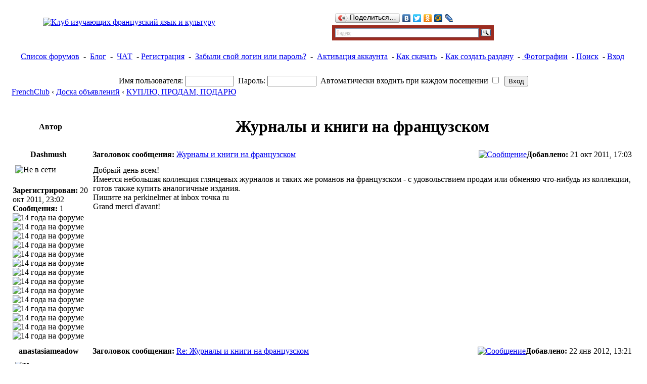

--- FILE ---
content_type: text/html; charset=UTF-8
request_url: http://www.frenchclub.ru/kuplu-prodam-podaru-f53/jurnali-i-knigi-na-francuzskom-t545.html
body_size: 13469
content:
<!DOCTYPE html PUBLIC "-//W3C//DTD XHTML 1.0 Transitional//EN" "http://www.w3.org/TR/xhtml1/DTD/xhtml1-transitional.dtd">
<html xmlns="http://www.w3.org/1999/xhtml" dir="ltr" lang="ru" xml:lang="ru">
<head>
<base href="http://www.frenchclub.ru/"/>
<link rel="canonical" href="http://www.frenchclub.ru/kuplu-prodam-podaru-f53/jurnali-i-knigi-na-francuzskom-t545.html" />

<meta http-equiv="content-type" content="text/html; charset=UTF-8" />
<meta http-equiv="content-language" content="ru" />
<meta http-equiv="content-style-type" content="text/css" />
<meta http-equiv="imagetoolbar" content="no" />


<link rel="icon" href="http://www.frenchclub.ru/images/favicon.ico" type="image/x-icon" />


<meta name="content-language" content="ru" />
<meta name="title" content="Журналы и книги на французском" />
<meta name="description" content="Добрый день всем! Имеется небольшая коллекция глянцевых журналов и таких же романов на французском - с удовольствием продам или обменяю что-нибудь из коллекции, готов также ..." />
<meta name="keywords" content="французском, журналы, книги, аналогичные, пишите, купить, издания, готов, коллекции, perkinelmer, также, точка, merci, avant, grand" />
<meta name="category" content="general" />
<meta name="robots" content="index,follow" />
<meta name="distribution" content="global" />
<meta name="resource-type" content="document" />
<meta name="copyright" content="Форум изучающих французский язык и культуру" />



<title>

    Журналы и книги на французском
  
</title>

<link rel="alternate" type="application/atom+xml" title="Канал - Форум изучающих французский язык и культуру" href="http://www.frenchclub.ru/feed.php" /><link rel="alternate" type="application/atom+xml" title="Канал - Все форумы" href="http://www.frenchclub.ru/feed.php?mode=forums" /><link rel="alternate" type="application/atom+xml" title="Канал - Форум - КУПЛЮ, ПРОДАМ, ПОДАРЮ" href="http://www.frenchclub.ru/feed.php?f=53" /><link rel="alternate" type="application/atom+xml" title="Канал - Все торренты" href="http://www.frenchclub.ru/feed.php?mode=torrents" />

<link rel="stylesheet" href="http://www.frenchclub.ru/styles/RedSilver3/theme/stylesheet.css" type="text/css" />
<link rel="stylesheet" href="./tracker/cssjs.php?type=css" type="text/css" />
<link href="http://www.frenchclub.ru/styles/RedSilver3/theme/mystyle.css" rel="stylesheet" type="text/css" />

<style type="text/css">
ul.tabbernav li a
{
	background: #ECECEC !important;
}
ul.tabbernav li.tabberactive a
{
	border-bottom: 1px solid #ECECEC !important;
}
</style>


<script src="./tracker/addons/js/jquery-min.js" type="text/javascript"></script>

<script type="text/JavaScript">
// &lt;![CDATA[
// &lt;![CDATA[
function getElement(iElementId)
{
   if (document.all)
   {
      return document.all[iElementId];
   }
   if (document.getElementById)
   {
      return document.getElementById(iElementId);
   }
}

function toggleElement(oElement)
{
   if (oElement.style.display == "none")
   {
      oElement.style.display = "";
   }
   else
   {
      oElement.style.display = "none";
   }
}
// ]]&gt;
</script>

<script type="text/javascript">
// <![CDATA[
     jQuery.noConflict();
	//Spoiler image width
	//var spoilerMaxW = Math.round(screen.width - (screen.width / 1.5));
	var spoilerMaxW = 200;
	var hidePostImg = false;
	var hideSigImg = false;
	var openInNewWindow = 'Открыть в новом окне, в полном размере';
	var bannedImageHosts = 'Изображения с данного хостинга запрещены!';
	var hiddenText = 'Скрытый текст';
	var spoilerClose = 'Закрыть';
	var banned_image_hosts = /imagebanana|hidebehind/i;//banned image hosts
	var open_type = 0;
	var stepcarousel_loader = '<img src="./tracker/addons/images/preloader.gif" style="vertical-align: middle" /> Пожалуйста подождите, торренты загружаются ..';
// ]]>
</script>
<script src="./tracker/cssjs.php?type=js" type="text/javascript"></script>




<script type="text/javascript">
// <![CDATA[


function popup(url, width, height, name)
{
	if (!name)
	{
		name = '_popup';
	}

	window.open(url.replace(/&amp;/g, '&'), name, 'height=' + height + ',resizable=yes,scrollbars=yes,width=' + width);
	return false;
}

// www.phpBB-SEO.com SEO TOOLKIT BEGIN
function jumpto() {
	var page = prompt('Введите номер страницы, на которую хотите перейти:', '1');
	var perpage = '';
	var base_url = '';
	var seo_delim_start = '-';
	var seo_static_pagination = 'page';
	var seo_ext_pagination = '.html';
	if (page !== null && !isNaN(page) && page == Math.floor(page) && page > 0) {
		var seo_page = (page - 1) * perpage;
		var anchor = '';
		var anchor_parts = base_url.split('#');
		if ( anchor_parts[1] ) {
			base_url = anchor_parts[0];
			anchor = '#' + anchor_parts[1];
		}
		if ( seo_page > 0 ) {
			var phpEXtest = false;
			if ( base_url.indexOf('?') >= 0 || ( phpEXtest = base_url.match(/\.php$/i))) {
				document.location.href = base_url.replace(/&amp;/g, '&') + (phpEXtest ? '?' : '&') + 'start=' + seo_page + anchor;
			} else {
				var ext = base_url.match(/\.[a-z0-9]+$/i);
				if (ext) {
					// location.ext => location-xx.ext
					document.location.href = base_url.replace(/\.[a-z0-9]+$/i, '') + seo_delim_start + seo_page + ext + anchor;
				} else {
					// location and location/ to location/pagexx.html
					var slash = base_url.match(/\/$/) ? '' : '/';
					document.location.href = base_url + slash + seo_static_pagination + seo_page + seo_ext_pagination + anchor;
				}
			}
		} else {
			document.location.href = base_url + anchor;
		}
	}
}
var seo_external = false;
var seo_external_sub = false;
var seo_ext_classes = false;
var seo_hashfix = true;
/**
*  phpbb_seo_href()
*  Fixes href="#something" links with virtual directories
*  Optionally open external or marked with a css class links in a new window
*  in a XHTML 1.x compliant way.
*/
function phpbb_seo_href() {
	var current_domain = document.domain.toLowerCase();
	if (!current_domain || !document.getElementsByTagName) return;
	if (seo_external_sub && current_domain.indexOf('.') >= 0) {
		current_domain = current_domain.replace(new RegExp(/^[a-z0-9_-]+\.([a-z0-9_-]+\.([a-z]{2,6}|[a-z]{2,3}\.[a-z]{2,3}))$/i), '$1');
	}
	if (seo_ext_classes) {
		var extclass = new RegExp("(^|\s)(" + seo_ext_classes + ")(\s|$)");
	}
	if (seo_hashfix) {
		var basehref = document.getElementsByTagName('base')[0];
		if (basehref) {
			basehref = basehref.href;
			var hashtest = new RegExp("^(" + basehref + "|)#[a-z0-9_-]+$");
			var current_href = document.location.href.replace(/#[a-z0-9_-]+$/i, "");
		} else {
			seo_hashfix = false;
		}
	}
	var hrefels = document.getElementsByTagName("a");
	var hrefelslen = hrefels.length;
	for (var i = 0; i < hrefelslen; i++) {
		var el = hrefels[i];
		var hrefinner = el.innerHTML.toLowerCase();
		if (el.onclick || (el.href == '') || (el.href.indexOf('javascript') >=0 ) || (el.href.indexOf('mailto') >=0 ) || (hrefinner.indexOf('<a') >= 0) ) {
			continue;
		}
		if (seo_hashfix && el.hash && hashtest.test(el.href)) {
			el.href = current_href + el.hash;
		}
		if (seo_external) {
			if ((el.href.indexOf(current_domain) >= 0) && !(seo_ext_classes && extclass.test(el.className))) {
				continue;
			}
			el.onclick = function () { window.open(this.href); return false; };
		}
	}
}
window.onload = function() {
	if (seo_external || seo_hashfix) {
		phpbb_seo_href();
	}
	// here you can add other window.onload events
}
// www.phpBB-SEO.com SEO TOOLKIT END

/**
* Find a member
*/
function find_username(url)
{
	popup(url, 760, 570, '_usersearch');
	return false;
}

/**
* Mark/unmark checklist
* id = ID of parent container, name = name prefix, state = state [true/false]
*/
function marklist(id, name, state)
{
	var parent = document.getElementById(id);
	if (!parent)
	{
		eval('parent = document.' + id);
	}

	if (!parent)
	{
		return;
	}

	var rb = parent.getElementsByTagName('input');
	
	for (var r = 0; r < rb.length; r++)
	{
		if (rb[r].name.substr(0, name.length) == name)
		{
			rb[r].checked = state;
		}
	}
}



// ]]>
</script>

<!-- this file should be added into the head section of the style -->
<link href="http://www.frenchclub.ru/styles/RedSilver3/theme/quickedit.css" rel="stylesheet" type="text/css" />
<script src="http://www.frenchclub.ru/styles/RedSilver3/template/quickedit/jquery-1.4.2.min.js" type="text/javascript"></script>

<script type="text/javascript">
// <![CDATA[
/**
* change this to the div you need for your style
* if you don't know what it is, take a look at http://www.m-a-styles.de
*/
var quickedit_div = '#post\%d';
// var edited_by_div = '#post\%d div.notice'; // currently does not work with subsilver2


/** 
* init vars - DO NOT CHANGE
* 
*/
var quickedit_open = false;
var cur_post_id = 0;

/**
* init functions
*/
// load the jQuery popup
function qe_loadPopup()
{
	$("#quickeditBackground").css({"opacity": "0.7"});
	// Now let's make sure we actually see the image
	var scroll = $(window).scrollTop();
	$("#popupQuickedit").animate({marginTop: scroll}, 'fast', function() {
		// Animation complete.
		});
	$("#quickeditBackground").fadeIn("slow");
	$("#popupQuickedit").fadeIn("slow");
}

//centering popup
function qe_centerPopup()
{
	//request data for centering
	var windowWidth = document.documentElement.clientWidth;
	var windowHeight = document.documentElement.clientHeight;
	var popupHeight = $("#popupQuickedit").height();
	var popupWidth = $("#popupQuickedit").width();
	//centering
	$("#popupQuickedit").css({
	"position": "absolute",
	"top": windowHeight/2-popupHeight/2,
	"left": windowWidth/2-popupWidth/2
	});
	//only need force for IE6
	$("#quickeditBackground").css({"height": windowHeight});
}

// close the pop up
function qe_disablePopup()
{
	$("#quickeditBackground").fadeOut("slow");
	$("#popupQuickedit").fadeOut("slow");
}

// load the jQuery popup
function loadQEError()
{
	$("#quickeditErrorBG").css({"opacity": "0.7"});
	$("#quickeditErrorBG").fadeIn("slow");
	$("#quickeditError").fadeIn("slow");
	qe_bind_error_msg();
}

//centering popup
function centerQEError()
{
	//request data for centering
	var popupOffset = $('#popupQuickedit').offset();
	var popupTop = popupOffset.top;
	var popupLeft = popupOffset.left;
	var scroll = $(window).scrollTop();
	var popupHeight = $('#popupQuickedit').height();
	var windowHeight = document.documentElement.clientHeight;
	var windowWidth = (document.documentElement.clientWidth)/2;
	var newTop = windowHeight/2 - popupHeight/2;
	var newLeft = (windowWidth/2) - popupLeft/2;
	//centering
	$('#quickeditError').css({
	"position": "absolute",
	"top": newTop,
	"left": newLeft
	});
	//only need force for IE6
	$("#quickeditErrorBG").css({"height": windowHeight});
}

// close the pop up
function disableQEError()
{
	$("#quickeditErrorBG").fadeOut("slow");
	$("#quickeditError").fadeOut("slow");
}

/* 
* bind the Error events if an error occurs
*/
function qe_bind_error_msg()
{
	// Click on error window
	$('#quickeditError').bind('click',function() {
		var cur_action = $('#quickeditAction').html();
		if(cur_action == 'cancel')
		{
			disableQEError();
			qe_disablePopup();
			quickedit_open = false;
		}
		else if(cur_action == 'return')
		{
			disableQEError();
		}
	});
}

/*
* Onclick functions for BBCode buttons
*/
function bind_quickedit_buttons()
{
	// somebody clicks on the bbcode buttons
	$('#quickedit-buttons input').bind('click', function() {
		cur_bbcode = $(this).attr('id');
		cur_bbcode = cur_bbcode.replace(/bbcode/g, ''); // filter out unneeded parts
		
		// make sure we don't get javascript errors
		if (cur_bbcode == parseInt(cur_bbcode))
		{
			qe_bbstyle(parseInt(cur_bbcode));
		}
	});
	
	// somebody uses the size dropdown box
	$('select#addbbcode202').bind('change', function() {
		var cur_size = $('select#addbbcode202 option:selected').val();
		qe_bbfontstyle('[size=' + cur_size + ']', '[/size]');
		$('select#addbbcode202 option')[2].attr('selected', 'selected');
	});
	
	// click on "submit"
	$('#submit_jqe').bind('click', function() {
		if(quickedit_open == true)
		{
			content = $('textarea#jqe-message').serialize();
			content = content.substring(8); // make sure we get rid of the 'message=' in front of the post text
			cur_location = $(location).attr('href');
			data = 'mode=submit&post_id=' + post_id + '&contents=' + content + '&location=' + location;
			qe_do_ajax('submit', data);
		}
	});
	
	// click on "cancel"
	$('#cancel_jqe').bind('click', function() {
		if(quickedit_open == true)
		{
			$('textarea#jqe-message').val(''); // make sure the user can't see what was in the textbox after clicking cancel
			cancel_edit(); // we don't need an ajax request since we just need to close the edit window
			quickedit_open = false;
		}
	});
	
	// click on "advanced edit"
	$('#adv_jqe').bind('click', function() {
		if(quickedit_open == true)
		{
			// get current url for forum_id if we have a global announcement
			cur_location = $(location).attr('href');
			content = $('textarea#jqe-message').serialize();
			content = content.substring(8); // make sure we get rid of the 'message=' in front of the post text
			data = 'mode=advanced_edit&post_id=' + post_id + '&contents=' + content + '&location=' + location;
			qe_do_ajax('advanced_edit', data);
			return false;
		}
	});
}

/**
* Quickedit functions
*/

$(document).ready(function(){
	$('a.qe-icon').click(function() {
		post_id = $(this).attr('id');
		post_id = post_id.replace(/quickedit/g, ''); // filter out the post ID
		
		// check if quick edit is already enabled
		if(quickedit_open != true)
		{
			qe_centerPopup(); 
			qe_loadPopup();
			cur_location = $(location).attr('href');
			data = 'mode=init&post_id=' + post_id + '&location=' + location;
			qe_do_ajax('open', data);
			quickedit_open = true;
			cur_post_id = post_id;
		}
	});
});

// open edit window
function open_edit(success)
{
	$('#popupQuickedit').html(success);
	if($('#quickeditError').html() != '')
	{
		centerQEError();
		loadQEError();
	}
	else
	{
		bind_quickedit_buttons();
	}
}

// submit edit
function submit_edit(data)
{
	var return_data = data.split('{/qe_seperator}');
	var qe_error = return_data[0];
	var qe_action = return_data[1];
	//var edited_by = return_data[2]; // currently does not work with subsilver2
	var post_text = return_data[3];
	
	// if someone actually writes '{/qe_seperator}' into the post_text, we don't want to leave half the text behind
	if(return_data.length > 4)
	{
		var i_end = return_data.length - 1;
		for(i = 4; i <= i_end; i++)
		{
			post_text = post_text + '{/qe_seperator}' + return_data[i];
		}
	}
	
	if(qe_error != false)
	{
		$('#quickeditError').html(qe_error);
		$('#quickeditAction').html(qe_action);
		centerQEError();
		loadQEError();
	}
	else
	{
		var cur_div = quickedit_div.replace(/\%d/, cur_post_id);
		$(cur_div).html(post_text);
		// currently does not work with subsilver2
		/*
		if(edited_by != false)
		{
			var cur_edited_by_div = edited_by_div.replace(/\%d/, cur_post_id);
			$(cur_edited_by_div).html(edited_by);
		}
		*/
		$('textarea#jqe-message').val(''); // make sure the user can't see what was in the textbox after clicking cancel
		qe_disablePopup();
		quickedit_open = false;
	}
}

// cancel quickedit
function cancel_edit()
{
	qe_disablePopup();
	quickedit_open = false;
}

// open advanced edit
function advanced_edit(success)
{
	$('#popupQuickedit').html(success);
	if($('#quickeditError').html() != '')
	{
		centerQEError();
		loadQEError();
	}
	else
	{
		$('#jqe-adv-form').submit();
	}
}

// general AJAX function
function qe_do_ajax(mode, data)
{
	$.ajax({
		type: 'POST',
		data: data,
		dataType: 'html',
		url: './quickedit.php?sid=11c6c08f5b56979d0114066467e9bb44',
		success: function(data){
			if(mode == 'open')
			{
				$('#quickeditError').html('');
				open_edit(data);
			}
			else if(mode == 'submit')
			{
				submit_edit(data);
			}
			else if(mode == 'advanced_edit')
			{
				advanced_edit(data);
			}
		}
	});
}

/**
*	some initial vars, needed for the next few functions
*/
// Check for Browser & Platform for PC & IE specific bits
// More details from: http://www.mozilla.org/docs/web-developer/sniffer/browser_type.html
var clientPC = navigator.userAgent.toLowerCase(); // Get client info
var clientVer = parseInt(navigator.appVersion); // Get browser version

var is_ie = ((clientPC.indexOf('msie') != -1) && (clientPC.indexOf('opera') == -1));
var is_win = ((clientPC.indexOf('win') != -1) || (clientPC.indexOf('16bit') != -1));

var baseHeight;

bbcode = new Array();
qe_bbtags = new Array('[b]','[/b]','[i]','[/i]','[u]','[/u]','[quote]','[/quote]','[code]','[/code]','[list]','[/list]','[list=]','[/list]','[img]','[/img]','[url]','[/url]','[flash=]', '[/flash]','[size=]','[/size]');

/**	Below are all functions regarding BBCodes and the way they are inserted into the textbox
*	Please do not change anything as this might cause major problems
*	Functions are based on the functions in editor.js of prosilver
*	bbCode control by subBlue design [ www.subBlue.com ]
*	Includes unixsafe colour palette selector by SHS`
*	modified by Marc Alexander in order to work with jQuery Quick Edit
*	modified by Marc Alexander: added jQuery functions
*/



var qe_txt_name = 'jqe-message';
var qe_txt_name2 = '#jqe-message';



/**
* Fix a bug involving the TextRange object. From
* http://www.frostjedi.com/terra/scripts/demo/caretBug.html
*/ 
function qe_initInsertions() 
{
	//var textarea = document.getElementById(qe_txt_name);
	var textarea = $(qe_txt_name2);

	if (is_ie && typeof(baseHeight) != 'number')
	{
		textarea.focus();
		baseHeight = document.selection.createRange().duplicate().boundingHeight;
	}
}

/**
* bbstyle
*/
function qe_bbstyle(bbnumber)
{	
	if (bbnumber != -1)
	{
		qe_bbfontstyle(qe_bbtags[bbnumber], qe_bbtags[bbnumber+1]);
	} 
	else 
	{
		qe_insert_text('[*]');
		document.getElementById(qe_txt_name).focus();
	}
}

/**
* Apply bbcodes
*/
function qe_bbfontstyle(bbopen, bbclose)
{
	theSelection = false;

	var textarea = document.getElementById(qe_txt_name);

	textarea.focus();

	if ((clientVer >= 4) && is_ie && is_win)
	{
		// Get text selection
		theSelection = document.selection.createRange().text;

		if (theSelection)
		{
			// Add tags around selection
			document.selection.createRange().text = bbopen + theSelection + bbclose;
			document.getElementById(qe_txt_name).focus();
			theSelection = '';
			return;
		}
	}
	else if (document.getElementById(qe_txt_name).selectionEnd && (document.getElementById(qe_txt_name).selectionEnd - document.getElementById(qe_txt_name).selectionStart > 0))
	{
		qe_mozWrap(document.getElementById(qe_txt_name), bbopen, bbclose);
		document.getElementById(qe_txt_name).focus();
		theSelection = '';
		return;
	}
	
	//The new position for the cursor after adding the bbcode
	var caret_pos = qe_getCaretPosition(textarea).start;
	var new_pos = caret_pos + bbopen.length;		

	// Open tag
	qe_insert_text(bbopen + bbclose);

	// Center the cursor when we don't have a selection
	// Gecko and proper browsers
	if (!isNaN(textarea.selectionStart))
	{
		textarea.selectionStart = new_pos;
		textarea.selectionEnd = new_pos;
	}	
	// IE
	else if (document.selection)
	{
		var range = textarea.createTextRange(); 
		range.move("character", new_pos); 
		range.select();
		qe_storeCaret(textarea);
	}

	textarea.focus();
	return;
}

/**
* Insert text at position
*/
function qe_insert_text(text, spaces, popup)
{
	var textarea;
	
	if (!popup) 
	{
		textarea = document.getElementById(qe_txt_name);
	} 
	else 
	{
		textarea = opener.document.getElementById(qe_txt_name);
	}
	if (spaces) 
	{
		text = ' ' + text + ' ';
	}
	
	if (!isNaN(textarea.selectionStart))
	{
		var sel_start = textarea.selectionStart;
		var sel_end = textarea.selectionEnd;

		qe_mozWrap(textarea, text, '')
		textarea.selectionStart = sel_start + text.length;
		textarea.selectionEnd = sel_end + text.length;
	}
	else if (textarea.createTextRange && textarea.caretPos)
	{
		if (baseHeight != textarea.caretPos.boundingHeight) 
		{
			textarea.focus();
			qe_storeCaret(textarea);
		}

		var caret_pos = textarea.caretPos;
		caret_pos.text = caret_pos.text.charAt(caret_pos.text.length - 1) == ' ' ? caret_pos.text + text + ' ' : caret_pos.text + text;
	}
	else
	{
		textarea.value = textarea.value + text;
	}
	if (!popup) 
	{
		textarea.focus();
	}
}

/**
* From http://www.massless.org/mozedit/
*/
function qe_mozWrap(txtarea, open, close)
{
	var selLength = txtarea.textLength;
	var selStart = txtarea.selectionStart;
	var selEnd = txtarea.selectionEnd;
	var scrollTop = txtarea.scrollTop;

	if (selEnd == 1 || selEnd == 2) 
	{
		selEnd = selLength;
	}

	var s1 = (txtarea.value).substring(0,selStart);
	var s2 = (txtarea.value).substring(selStart, selEnd)
	var s3 = (txtarea.value).substring(selEnd, selLength);

	txtarea.value = s1 + open + s2 + close + s3;
	txtarea.selectionStart = selEnd + open.length + close.length;
	txtarea.selectionEnd = txtarea.selectionStart;
	txtarea.focus();
	txtarea.scrollTop = scrollTop;

	return;
}

/**
* Insert at Caret position. Code from
* http://www.faqts.com/knowledge_base/view.phtml/aid/1052/fid/130
*/
function qe_storeCaret(textEl)
{
	if (textEl.createTextRange)
	{
		textEl.caretPos = document.selection.createRange().duplicate();
	}
}

/**
* Caret Position object
*/
function qe_caretPosition()
{
	var start = null;
	var end = null;
}

/**
* Get the caret position in an textarea
*/
function qe_getCaretPosition(txtarea)
{
	var caretPos = new qe_caretPosition();
	
	// simple Gecko/Opera way
	if(txtarea.selectionStart || txtarea.selectionStart == 0)
	{
		caretPos.start = txtarea.selectionStart;
		caretPos.end = txtarea.selectionEnd;
	}
	// dirty and slow IE way
	else if(document.selection)
	{
	
		// get current selection
		var range = document.selection.createRange();

		// a new selection of the whole textarea
		var range_all = document.body.createTextRange();
		range_all.moveToElementText(txtarea);
		
		// calculate selection start point by moving beginning of range_all to beginning of range
		var sel_start;
		for (sel_start = 0; range_all.compareEndPoints('StartToStart', range) < 0; sel_start++)
		{		
			range_all.moveStart('character', 1);
		}
	
		txtarea.sel_start = sel_start;
	
		// we ignore the end value for IE, this is already dirty enough and we don't need it
		caretPos.start = txtarea.sel_start;
		caretPos.end = txtarea.sel_start;			
	}

	return caretPos;
}

// ]]>
</script><script type="text/javascript">

	function countAdClick(id)
	{
	   loadXMLDoc('?a=' + id);
	}

	function countAdView(id)
	{
	   loadXMLDoc('?a=' + id);
	}

	function loadXMLDoc(url) {
	   req = false;
	   if(window.XMLHttpRequest) {
	      try {
	         req = new XMLHttpRequest();
	      } catch(e) {
	         req = false;
	      }
	   } else if(window.ActiveXObject) {
	      try {
	         req = new ActiveXObject("Msxml2.XMLHTTP");
	      } catch(e) {
	         try {
	            req = new ActiveXObject("Microsoft.XMLHTTP");
	         } catch(e) {
	            req = false;
	         }
	      }
	   }
	   if(req) {
	      req.open("GET", url, true);
	      req.send(null);
	   }
	}
</script>

</head>
<body class="ltr">

<a name="top"></a>

<div id="wrap">
<table width="100%" cellpadding="0" cellspacing="0">
	<tr>
		<td width="15" style="padding: 0;background: url('http://www.frenchclub.ru/styles/RedSilver3/theme/images/left_bkg.gif') repeat-y; width: 15px;"></td>
		<td style="padding: 0;">

<div id="wrapheader">

	<table cellpadding="0" cellspacing="0" width="100%" style="height: 87px; background: url(http://www.frenchclub.ru/styles/RedSilver3/theme/images/top_bkg.gif) repeat scroll 0 0 transparent;;">
        		<tr>
        			<td><center>
        				<table cellpadding="0" cellspacing="0" width="90%">
        					<tr>
        						<td style="padding: 0;">
                                   
                                   <a href="http://www.frenchclub.ru/"><img style="margin-top: -14px;" src="http://www.frenchclub.ru/styles/RedSilver3/theme/images/logo.png" alt="Клуб изучающих французский язык и культуру" /></a>
                                   
        						</td>

                    			
                    			<td style="white-space:nowrap;text-align:right;">
                                    <div style="width: 320px; text-align: left; ">
        <script type="text/javascript" src="//yandex.st/share/share.js" charset="utf-8"></script>
<div class="yashare-auto-init" data-yashareL10n="ru" data-yashareType="button" data-yashareQuickServices="yaru,vkontakte,facebook,twitter,odnoklassniki,moimir,lj,friendfeed,moikrug"></div>

    <div class="yandexform" onclick="return {type: 3, logo: 'rb', arrow: false, webopt: false, websearch: false, bg: '#9C2C20', fg: '#000000', fontsize: 12, suggest: true, site_suggest: true, encoding: 'utf-8', language: 'ru'}">
      <form action="http://www.frenchclub.ru/newsearch.php" method="get">
          <input type="hidden" name="searchid" value="1797030"/>
          <input name="text"/><input type="submit" value="Найти"/>
      </form>
    </div>

</div>
<script type="text/javascript" src="http://site.yandex.net/load/form/1/form.js" charset="utf-8"></script>
                    			</td>
                    			
        					</tr>
        				</table>
        			</center>
                    </td>
        		</tr>
	</table>
	
	<table id="menu_bkg" cellpadding="0" cellspacing="0" width="100%" style="height: 34px;background: url(http://www.frenchclub.ru/styles/RedSilver3/theme/images/menu_bkg.gif) repeat-x;">
		<tr>
			<td style="padding: 0;">
				 <center>
                     
                          <a href="http://www.frenchclub.ru/" title="Список форумов">Список форумов</a>
                          &nbsp;-&nbsp; <a href="http://frenchblog.ru/" title="Блог об изучении французского языка и не только…" target="_blank">Блог</a>
                          &nbsp;-&nbsp; <a href="/viewchat.php?f=56&chat=enter#chat" title="Наш чат" rel="nofollow">ЧАТ</a>

                           &nbsp;-&nbsp;<a href="http://www.frenchclub.ru/ucp.php?mode=register&amp;sid=11c6c08f5b56979d0114066467e9bb44">Регистрация</a>
                            &nbsp;-&nbsp; <a href="ucp.php?mode=sendpassword">Забыли свой логин или пароль?</a>
                            &nbsp;-&nbsp; <a href="ucp.php?mode=resend_act">Активация аккаунта</a>
    					  

    					  &nbsp;-&nbsp;<a href="viewtopic.php?f=50&t=194" title="Как скачивать">Как скачать</a>
                          &nbsp;-&nbsp;<a href="viewtopic.php?f=50&t=195" title="Как создать раздачу">Как создать раздачу</a>

					

                          &nbsp;-&nbsp;<a href="./gallery/index.php?sid=11c6c08f5b56979d0114066467e9bb44" title="Галерея изображений"> Фотографии</a>

					 &nbsp;-&nbsp;<a href="newsearch.php">Поиск</a>

				    &nbsp;-&nbsp;<a href="http://www.frenchclub.ru/ucp.php?mode=login&amp;sid=11c6c08f5b56979d0114066467e9bb44">Вход</a>&nbsp;
                  
				</center>
			</td>
		</tr>
	</table>
</div>


<div id="wrapcentre">

    <br style="clear: both;" />

	
        	<form method="post" action="http://www.frenchclub.ru/ucp.php?mode=login&amp;sid=11c6c08f5b56979d0114066467e9bb44">
        	<table class="tablebg" width="100%" cellspacing="1">
        	<tr>
        		<td class="row1" align="center"><span class="genmed">Имя пользователя:</span> <input class="post" type="text" name="username" size="10" />&nbsp; <span class="genmed">Пароль:</span> <input class="post" type="password" name="password" size="10" />&nbsp;  <span class="gensmall">Автоматически входить при каждом посещении</span> <input type="checkbox" class="radio" name="autologin" />&nbsp; <input type="submit" class="btnmain" name="login" value="Вход" /></td>
        	</tr>
        	</table>
        	<input type="hidden" name="redirect" value="./viewtopic.php?f=53&amp;t=545&amp;start=&amp;sid=11c6c08f5b56979d0114066467e9bb44" />

        	
        	</form>
        
<div class="navbar">

    

         <div xmlns:v="http://rdf.data-vocabulary.org/#">
            <span typeof="v:Breadcrumb"><a href="http://www.frenchclub.ru/" rel="v:url" property="v:title" >FrenchClub</a></span>

            
                            &#8249; <a href="http://www.frenchclub.ru/doska-obyavleniy-f71/">Доска объявлений</a>
                           
                           <span typeof="v:Breadcrumb">
                               &#8249; <a href="http://www.frenchclub.ru/kuplu-prodam-podaru-f53/" rel="v:url" property="v:title">КУПЛЮ, ПРОДАМ, ПОДАРЮ</a>
                           </span>
                           

         </div>
</div>

    <br />

	

<div id="pagecontent">
    

	<table class="tablebg" width="100%" cellspacing="1">
    
	</table>


	<table class="tablebg" width="100%" cellspacing="1">
	
		<tr>
			<th>Автор</th>
			<th><h1>Журналы и книги на французском</h1></th>
		</tr>
	<tr class="row1">

			<td align="center" valign="middle">
				<a name="p857"></a>
				<b class="postauthor">Dashmush</b>
                &nbsp;
            </td>
			<td width="100%" height="25">
				<table width="100%" cellspacing="0">
				<tr>
				
					<td class="gensmall" width="100%"><div style="float: left;">
                    &nbsp;<b>Заголовок сообщения:</b>
                    <a href="http://www.frenchclub.ru/kuplu-prodam-podaru-f53/jurnali-i-knigi-na-francuzskom-t545.html#p857">Журналы и книги на французском</a>
                    
                    </div>
                    <div style="float: right;"><a href="http://www.frenchclub.ru/kuplu-prodam-podaru-f53/jurnali-i-knigi-na-francuzskom-t545.html#p857"><img src="http://www.frenchclub.ru/styles/RedSilver3/imageset/icon_post_target.gif" width="12" height="9" alt="Сообщение" title="Сообщение" /></a><b>Добавлено:</b> 21 окт 2011, 17:03&nbsp;</div></td>
				</tr>
				</table>
			</td>
		</tr>

		<tr class="row1">

			<td valign="top" class="profile">
				<table cellspacing="4" align="center" width="150">
			
				<tr>
					<td><img src="http://www.frenchclub.ru/styles/RedSilver3/imageset/ru/icon_user_offline.gif" alt="Не в сети" title="Не в сети" /></td>
				</tr>
			
				</table>

				<span class="postdetails">
					<br /><b>Зарегистрирован:</b> 20 окт 2011, 23:02<br /><b>Сообщения:</b> 1
                      <br />  <img src="http://www.frenchclub.ru/styles/RedSilver3/imageset/icon_annual_star.png" alt="14 года на форуме" title="14 года на форуме" /><img src="http://www.frenchclub.ru/styles/RedSilver3/imageset/icon_annual_star.png" alt="14 года на форуме" title="14 года на форуме" /><img src="http://www.frenchclub.ru/styles/RedSilver3/imageset/icon_annual_star.png" alt="14 года на форуме" title="14 года на форуме" /><img src="http://www.frenchclub.ru/styles/RedSilver3/imageset/icon_annual_star.png" alt="14 года на форуме" title="14 года на форуме" /><img src="http://www.frenchclub.ru/styles/RedSilver3/imageset/icon_annual_star.png" alt="14 года на форуме" title="14 года на форуме" /><img src="http://www.frenchclub.ru/styles/RedSilver3/imageset/icon_annual_star.png" alt="14 года на форуме" title="14 года на форуме" /><img src="http://www.frenchclub.ru/styles/RedSilver3/imageset/icon_annual_star.png" alt="14 года на форуме" title="14 года на форуме" /><img src="http://www.frenchclub.ru/styles/RedSilver3/imageset/icon_annual_star.png" alt="14 года на форуме" title="14 года на форуме" /><img src="http://www.frenchclub.ru/styles/RedSilver3/imageset/icon_annual_star.png" alt="14 года на форуме" title="14 года на форуме" /><img src="http://www.frenchclub.ru/styles/RedSilver3/imageset/icon_annual_star.png" alt="14 года на форуме" title="14 года на форуме" /><img src="http://www.frenchclub.ru/styles/RedSilver3/imageset/icon_annual_star.png" alt="14 года на форуме" title="14 года на форуме" /><img src="http://www.frenchclub.ru/styles/RedSilver3/imageset/icon_annual_star.png" alt="14 года на форуме" title="14 года на форуме" /><img src="http://www.frenchclub.ru/styles/RedSilver3/imageset/icon_annual_star.png" alt="14 года на форуме" title="14 года на форуме" /><img src="http://www.frenchclub.ru/styles/RedSilver3/imageset/icon_annual_star.png" alt="14 года на форуме" title="14 года на форуме" />
    			    
				</span>

			</td>
			<td valign="top">
				<table width="100%" cellspacing="5">
				<tr>
					<td>
					

						<div class="postbody"  id="post857">Добрый день всем!<br />Имеется небольшая коллекция глянцевых журналов и таких же романов на французском - с удовольствием продам или обменяю что-нибудь из коллекции, готов также купить аналогичные издания.<br />Пишите на perkinelmer at inbox точка ru <br />Grand merci d'avant!</div>

					<br clear="all" /><br />

						<table width="100%" cellspacing="0">
						<tr valign="middle">
							<td class="gensmall" align="right">
							
							</td>
						</tr>
						</table>
					</td>
				</tr>
				</table>
			</td>
		</tr>

		<tr class="row1">
		</tr>

	<tr>
		<td class="spacer" colspan="2" height="1"><img src="images/spacer.gif" alt="" width="1" height="1" /></td>
	</tr>
	</table>

	<table class="tablebg" width="100%" cellspacing="1">
	<tr class="row2">

			<td align="center" valign="middle">
				<a name="p1498"></a>
				<b class="postauthor">anastasiameadow</b>
                &nbsp;
            </td>
			<td width="100%" height="25">
				<table width="100%" cellspacing="0">
				<tr>
				
					<td class="gensmall" width="100%"><div style="float: left;">
                    &nbsp;<b>Заголовок сообщения:</b>
                    <a href="http://www.frenchclub.ru/kuplu-prodam-podaru-f53/jurnali-i-knigi-na-francuzskom-t545.html#p1498">Re: Журналы и книги на французском</a>
                    
                    </div>
                    <div style="float: right;"><a href="http://www.frenchclub.ru/kuplu-prodam-podaru-f53/jurnali-i-knigi-na-francuzskom-t545.html#p1498"><img src="http://www.frenchclub.ru/styles/RedSilver3/imageset/icon_post_target.gif" width="12" height="9" alt="Сообщение" title="Сообщение" /></a><b>Добавлено:</b> 22 янв 2012, 13:21&nbsp;</div></td>
				</tr>
				</table>
			</td>
		</tr>

		<tr class="row2">

			<td valign="top" class="profile">
				<table cellspacing="4" align="center" width="150">
			
				<tr>
					<td><img src="http://www.frenchclub.ru/styles/RedSilver3/imageset/ru/icon_user_offline.gif" alt="Не в сети" title="Не в сети" /></td>
				</tr>
			
				</table>

				<span class="postdetails">
					<br /><b>Зарегистрирован:</b> 22 янв 2012, 13:16<br /><b>Сообщения:</b> 2
                      <br />  <img src="http://www.frenchclub.ru/styles/RedSilver3/imageset/icon_annual_star.png" alt="14 года на форуме" title="14 года на форуме" /><img src="http://www.frenchclub.ru/styles/RedSilver3/imageset/icon_annual_star.png" alt="14 года на форуме" title="14 года на форуме" /><img src="http://www.frenchclub.ru/styles/RedSilver3/imageset/icon_annual_star.png" alt="14 года на форуме" title="14 года на форуме" /><img src="http://www.frenchclub.ru/styles/RedSilver3/imageset/icon_annual_star.png" alt="14 года на форуме" title="14 года на форуме" /><img src="http://www.frenchclub.ru/styles/RedSilver3/imageset/icon_annual_star.png" alt="14 года на форуме" title="14 года на форуме" /><img src="http://www.frenchclub.ru/styles/RedSilver3/imageset/icon_annual_star.png" alt="14 года на форуме" title="14 года на форуме" /><img src="http://www.frenchclub.ru/styles/RedSilver3/imageset/icon_annual_star.png" alt="14 года на форуме" title="14 года на форуме" /><img src="http://www.frenchclub.ru/styles/RedSilver3/imageset/icon_annual_star.png" alt="14 года на форуме" title="14 года на форуме" /><img src="http://www.frenchclub.ru/styles/RedSilver3/imageset/icon_annual_star.png" alt="14 года на форуме" title="14 года на форуме" /><img src="http://www.frenchclub.ru/styles/RedSilver3/imageset/icon_annual_star.png" alt="14 года на форуме" title="14 года на форуме" /><img src="http://www.frenchclub.ru/styles/RedSilver3/imageset/icon_annual_star.png" alt="14 года на форуме" title="14 года на форуме" /><img src="http://www.frenchclub.ru/styles/RedSilver3/imageset/icon_annual_star.png" alt="14 года на форуме" title="14 года на форуме" /><img src="http://www.frenchclub.ru/styles/RedSilver3/imageset/icon_annual_star.png" alt="14 года на форуме" title="14 года на форуме" /><img src="http://www.frenchclub.ru/styles/RedSilver3/imageset/icon_annual_star.png" alt="14 года на форуме" title="14 года на форуме" />
    			    
				</span>

			</td>
			<td valign="top">
				<table width="100%" cellspacing="5">
				<tr>
					<td>
					

						<div class="postbody"  id="post1498">Здесь можно купить книги-картинки детские НА ФРАНЦУЗСКОМ ЯЗЫКЕ с отличными иллюстрациями <span class="link_removed">http://www.libex.ru/ppl/usr58688/</span><br />французский язык с удовльствием вместе с детьми...</div>

					<br clear="all" /><br />

						<table width="100%" cellspacing="0">
						<tr valign="middle">
							<td class="gensmall" align="right">
							
							</td>
						</tr>
						</table>
					</td>
				</tr>
				</table>
			</td>
		</tr>

		<tr class="row2">
		</tr>

	<tr>
		<td class="spacer" colspan="2" height="1"><img src="images/spacer.gif" alt="" width="1" height="1" /></td>
	</tr>
	</table>

	<table class="tablebg" width="100%" cellspacing="1">
	<tr class="row1">

			<td align="center" valign="middle">
				<a name="p2957"></a>
				<b class="postauthor">dede</b>
                &nbsp;<img src="http://www.frenchclub.ru/styles/RedSilver3/imageset/icon_gender_f.gif" width="11" height="11" alt="Женщина" title="Женщина" />
            </td>
			<td width="100%" height="25">
				<table width="100%" cellspacing="0">
				<tr>
				
					<td class="gensmall" width="100%"><div style="float: left;">
                    &nbsp;<b>Заголовок сообщения:</b>
                    <a href="http://www.frenchclub.ru/kuplu-prodam-podaru-f53/jurnali-i-knigi-na-francuzskom-t545.html#p2957">Re: Журналы и книги на французском</a>
                    
                    </div>
                    <div style="float: right;"><a href="http://www.frenchclub.ru/kuplu-prodam-podaru-f53/jurnali-i-knigi-na-francuzskom-t545.html#p2957"><img src="http://www.frenchclub.ru/styles/RedSilver3/imageset/icon_post_target.gif" width="12" height="9" alt="Сообщение" title="Сообщение" /></a><b>Добавлено:</b> 09 ноя 2012, 00:02&nbsp;</div></td>
				</tr>
				</table>
			</td>
		</tr>

		<tr class="row1">

			<td valign="top" class="profile">
				<table cellspacing="4" align="center" width="150">
			
				<tr>
					<td><img src="http://www.frenchclub.ru/styles/RedSilver3/imageset/ru/icon_user_offline.gif" alt="Не в сети" title="Не в сети" /></td>
				</tr>
			
				</table>

				<span class="postdetails">
					<br /><b>Зарегистрирован:</b> 08 ноя 2012, 20:57<br /><b>Сообщения:</b> 1
                      <br />  <img src="http://www.frenchclub.ru/styles/RedSilver3/imageset/icon_annual_star.png" alt="13 года на форуме" title="13 года на форуме" /><img src="http://www.frenchclub.ru/styles/RedSilver3/imageset/icon_annual_star.png" alt="13 года на форуме" title="13 года на форуме" /><img src="http://www.frenchclub.ru/styles/RedSilver3/imageset/icon_annual_star.png" alt="13 года на форуме" title="13 года на форуме" /><img src="http://www.frenchclub.ru/styles/RedSilver3/imageset/icon_annual_star.png" alt="13 года на форуме" title="13 года на форуме" /><img src="http://www.frenchclub.ru/styles/RedSilver3/imageset/icon_annual_star.png" alt="13 года на форуме" title="13 года на форуме" /><img src="http://www.frenchclub.ru/styles/RedSilver3/imageset/icon_annual_star.png" alt="13 года на форуме" title="13 года на форуме" /><img src="http://www.frenchclub.ru/styles/RedSilver3/imageset/icon_annual_star.png" alt="13 года на форуме" title="13 года на форуме" /><img src="http://www.frenchclub.ru/styles/RedSilver3/imageset/icon_annual_star.png" alt="13 года на форуме" title="13 года на форуме" /><img src="http://www.frenchclub.ru/styles/RedSilver3/imageset/icon_annual_star.png" alt="13 года на форуме" title="13 года на форуме" /><img src="http://www.frenchclub.ru/styles/RedSilver3/imageset/icon_annual_star.png" alt="13 года на форуме" title="13 года на форуме" /><img src="http://www.frenchclub.ru/styles/RedSilver3/imageset/icon_annual_star.png" alt="13 года на форуме" title="13 года на форуме" /><img src="http://www.frenchclub.ru/styles/RedSilver3/imageset/icon_annual_star.png" alt="13 года на форуме" title="13 года на форуме" /><img src="http://www.frenchclub.ru/styles/RedSilver3/imageset/icon_annual_star.png" alt="13 года на форуме" title="13 года на форуме" />
    			    
				</span>

			</td>
			<td valign="top">
				<table width="100%" cellspacing="5">
				<tr>
					<td>
					

						<div class="postbody"  id="post2957">У кого -нибудь есть б/у журналы-комиксы о приключениях Астерикса и Обеликса на французском?</div>

					<br clear="all" /><br />

						<table width="100%" cellspacing="0">
						<tr valign="middle">
							<td class="gensmall" align="right">
							
							</td>
						</tr>
						</table>
					</td>
				</tr>
				</table>
			</td>
		</tr>

		<tr class="row1">
		</tr>

	<tr>
		<td class="spacer" colspan="2" height="1"><img src="images/spacer.gif" alt="" width="1" height="1" /></td>
	</tr>
	</table>


</div>

<div id="pagefooter"></div>

<br clear="all" />

<div class="navbar">

    

         <div xmlns:v="http://rdf.data-vocabulary.org/#">
            <span typeof="v:Breadcrumb"><a href="http://www.frenchclub.ru/" rel="v:url" property="v:title" >FrenchClub</a></span>

            
                            &#8249; <a href="http://www.frenchclub.ru/doska-obyavleniy-f71/">Доска объявлений</a>
                           
                           <span typeof="v:Breadcrumb">
                               &#8249; <a href="http://www.frenchclub.ru/kuplu-prodam-podaru-f53/" rel="v:url" property="v:title">КУПЛЮ, ПРОДАМ, ПОДАРЮ</a>
                           </span>
                           

         </div>
</div>

	<br clear="all" />

	<table class="tablebg" width="100%" cellspacing="1">
	<tr>
		<td class="cat"><h4>Кто сейчас на конференции</h4></td>
	</tr>
	<tr>
		<td class="row1"><p class="gensmall">Сейчас этот форум просматривают: <span style="color: #9E8DA7;" class="username-coloured">Google [Bot]</span> и гости: 1</p></td>
	</tr>
	</table>

<br clear="all" />

<table width="100%" cellspacing="1">
<tr>
	<td width="40%" valign="top" nowrap="nowrap" align="left"></td>
	<td align="right" valign="top" nowrap="nowrap"><span class="gensmall">Вы <strong>не можете</strong> начинать темы<br />Вы <strong>не можете</strong> отвечать на сообщения<br />Вы <strong>не можете</strong> редактировать свои сообщения<br />Вы <strong>не можете</strong> удалять свои сообщения<br />Вы <strong>не можете</strong> добавлять вложения<br /></span></td>
</tr>
</table>


<br clear="all" />

 <br />


<table width="100%" cellspacing="0">
<tr>
	<td><div class="yandexform" onclick="return {type: 3, logo: 'rb', arrow: false, webopt: false, websearch: false, bg: '#FFFFFF', fg: '#000000', fontsize: 12, suggest: true, site_suggest: true, encoding: 'utf-8', language: 'ru'}">
  <form action="http://www.frenchclub.ru/newsearch.php" method="get">
      <input type="hidden" name="searchid" value="1797030"/>
      <input name="text"/><input type="submit" value="Найти"/>
  </form>
</div>

<script type="text/javascript" src="http://site.yandex.net/load/form/1/form.js" charset="utf-8"></script></td>
	<td align="right">
	<form method="post" name="jumpbox" action="http://www.frenchclub.ru/viewforum.php" onsubmit="if(document.jumpbox.f.value == -1){return false;}">

	<table cellspacing="0" cellpadding="0" border="0">
	<tr>
		<td nowrap="nowrap"><span class="gensmall">Перейти:</span>&nbsp;<select name="f" onchange="if(this.options[this.selectedIndex].value != -1){ document.forms['jumpbox'].submit() }">

		
			<option value="-1">Выберите форум</option>
		<option value="-1">------------------</option>
			<option value="58">Форумы для изучающих французский язык</option>
		
			<option value="56">&nbsp; &nbsp;Чат на французском</option>
		
			<option value="16">&nbsp; &nbsp;Французский язык</option>
		
			<option value="17">&nbsp; &nbsp;&nbsp; &nbsp;Изучение французского языка</option>
		
			<option value="64">&nbsp; &nbsp;&nbsp; &nbsp;Грамматика французского языка</option>
		
			<option value="63">&nbsp; &nbsp;&nbsp; &nbsp;Фонетика французского языка</option>
		
			<option value="38">&nbsp; &nbsp;&nbsp; &nbsp;Трудности перевода</option>
		
			<option value="70">&nbsp; &nbsp;&nbsp; &nbsp;Разговорный французский язык</option>
		
			<option value="67">&nbsp; &nbsp;&nbsp; &nbsp;Уроки французского онлайн</option>
		
			<option value="71">&nbsp; &nbsp;Доска объявлений</option>
		
			<option value="53" selected="selected">&nbsp; &nbsp;&nbsp; &nbsp;КУПЛЮ, ПРОДАМ, ПОДАРЮ</option>
		
			<option value="87">&nbsp; &nbsp;&nbsp; &nbsp;Изучение французского языка за границей</option>
		
			<option value="85">&nbsp; &nbsp;&nbsp; &nbsp;Ищу репетитора</option>
		
			<option value="66">&nbsp; &nbsp;&nbsp; &nbsp;Курсы и Репетиторы французского языка</option>
		
			<option value="84">&nbsp; &nbsp;&nbsp; &nbsp;Работа для франкоговорящих</option>
		
			<option value="83">&nbsp; &nbsp;&nbsp; &nbsp;События</option>
		
			<option value="81">&nbsp; &nbsp;Общение</option>
		
			<option value="52">&nbsp; &nbsp;&nbsp; &nbsp;Общение на французском</option>
		
			<option value="79">&nbsp; &nbsp;&nbsp; &nbsp;Свободное общение</option>
		
			<option value="80">&nbsp; &nbsp;&nbsp; &nbsp;Франция</option>
		
			<option value="72">&nbsp; &nbsp;Общение с администрацией форума</option>
		
			<option value="73">&nbsp; &nbsp;&nbsp; &nbsp;Руководство по BBCode</option>
		
			<option value="51">&nbsp; &nbsp;Полезные сайты для изучающих французский язык</option>
		
			<option value="59">Торрент-трекер для изучающих французский язык</option>
		
			<option value="50">&nbsp; &nbsp;Помощь по разделу</option>
		
			<option value="61">&nbsp; &nbsp;&nbsp; &nbsp;Стол заказов торрент-трекера</option>
		
			<option value="76">&nbsp; &nbsp;Все о Франции</option>
		
			<option value="69">&nbsp; &nbsp;&nbsp; &nbsp;Биографии, личности и кумиры</option>
		
			<option value="77">&nbsp; &nbsp;&nbsp; &nbsp;Видеогид по Франции</option>
		
			<option value="74">&nbsp; &nbsp;&nbsp; &nbsp;Путеводители по Франции</option>
		
			<option value="75">&nbsp; &nbsp;&nbsp; &nbsp;Французская кулинария</option>
		
			<option value="78">&nbsp; &nbsp;&nbsp; &nbsp;История Франции</option>
		
			<option value="39">&nbsp; &nbsp;Учебные материалы</option>
		
			<option value="43">&nbsp; &nbsp;&nbsp; &nbsp;Аудиокурсы</option>
		
			<option value="42">&nbsp; &nbsp;&nbsp; &nbsp;Видеокурсы</option>
		
			<option value="40">&nbsp; &nbsp;&nbsp; &nbsp;Учебники и самоучители</option>
		
			<option value="48">&nbsp; &nbsp;&nbsp; &nbsp;Словари и Переводчики</option>
		
			<option value="55">&nbsp; &nbsp;&nbsp; &nbsp;Обучающие подкасты</option>
		
			<option value="44">&nbsp; &nbsp;&nbsp; &nbsp;Обучающие программы</option>
		
			<option value="47">&nbsp; &nbsp;&nbsp; &nbsp;Подготовка к экзаменам</option>
		
			<option value="62">&nbsp; &nbsp;&nbsp; &nbsp;Французский язык для детей</option>
		
			<option value="60">&nbsp; &nbsp;Медиа-библиотека</option>
		
			<option value="46">&nbsp; &nbsp;&nbsp; &nbsp;Аудиокниги на французском языке</option>
		
			<option value="49">&nbsp; &nbsp;&nbsp; &nbsp;Литература на французском</option>
		
			<option value="54">&nbsp; &nbsp;&nbsp; &nbsp;Фильмы на французском языке</option>
		
			<option value="57">&nbsp; &nbsp;&nbsp; &nbsp;Песни на французском языке</option>
		
			<option value="65">&nbsp; &nbsp;&nbsp; &nbsp;Мультфильмы на французском языке</option>
		
			<option value="68">&nbsp; &nbsp;&nbsp; &nbsp;Французские мюзиклы</option>
		
			<option value="86">&nbsp; &nbsp;&nbsp; &nbsp;Журналы и газеты на французском языке</option>
		

		</select>&nbsp;<input class="btnlite" type="submit" value="Перейти" /></td>
	</tr>
	</table>

	</form>
</td>
</tr>
</table>
<img src="http://www.frenchclub.ru/cron.php?cron_type=tidy_warnings&amp;sid=11c6c08f5b56979d0114066467e9bb44" width="1" height="1" alt="cron" />
</div>

<div id="wrapfooter">
    
   <br />


   <noindex>
    <!--LiveInternet counter--><script type="text/javascript"><!--
    document.write("<img src='//counter.yadro.ru/hit?t23.6;r"+
    escape(document.referrer)+((typeof(screen)=="undefined")?"":
    ";s"+screen.width+"*"+screen.height+"*"+(screen.colorDepth?
    screen.colorDepth:screen.pixelDepth))+";u"+escape(document.URL)+
    ";"+Math.random()+
    "' alt='' title='LiveInternet: показано число посетителей за"+
    " сегодня' "+
    "border='0' width='88' height='15'>")
    //--></script><!--/LiveInternet-->
<!-- Yandex.Metrika informer -->
<a href="https://metrika.yandex.ua/stat/?id=56854876&amp;from=informer"
target="_blank" rel="nofollow"><img src="https://informer.yandex.ru/informer/56854876/3_1_FFFFFFFF_EFEFEFFF_0_pageviews"
style="width:88px; height:31px; border:0;" alt="Яндекс.Метрика" title="Яндекс.Метрика: данные за сегодня (просмотры, визиты и уникальные посетители)" class="ym-advanced-informer" data-cid="56854876" data-lang="ru" /></a>
<!-- /Yandex.Metrika informer --><!-- Yandex.Metrika counter -->
<script type="text/javascript" >
   (function(m,e,t,r,i,k,a){m[i]=m[i]||function(){(m[i].a=m[i].a||[]).push(arguments)};
   m[i].l=1*new Date();k=e.createElement(t),a=e.getElementsByTagName(t)[0],k.async=1,k.src=r,a.parentNode.insertBefore(k,a)})
   (window, document, "script", "https://mc.yandex.ru/metrika/tag.js", "ym");

   ym(56854876, "init", {
        clickmap:true,
        trackLinks:true,
        accurateTrackBounce:true
   });
</script>
<noscript><div><img src="https://mc.yandex.ru/watch/56854876" style="position:absolute; left:-9999px;" alt="" /></div></noscript>
<!-- /Yandex.Metrika counter -->

    <br /><br />
   <a href="/copyright-holders.html">Для правообладателей</a> ::
   <a href="/orders.php">Стол заказов</a> ::
   
      <a href="./contact.php?sid=11c6c08f5b56979d0114066467e9bb44" title="Напишите сообщение администратору">Обратная связь</a> ::
   

   <a href="/adv.html">Для рекламодателей</a>

  </noindex>


  <br /><br />

     
         &copy phpBB3 &copy; ppkBB3cker2 &copy 2009-2026
         <a href="http://www.frenchclub.ru/">FrenchClub</a> - Клуб изучающих французский язык и культуру
    

   <br />

 

</div>


		</td>
		<td width="15" style="padding: 0;background: url('http://www.frenchclub.ru/styles/RedSilver3/theme/images/right_bkg.gif') repeat-y;"></td>
	</tr>
</table>

<table cellpadding="0" cellspacing="0" width="100%">
	<tr>
		<td width="77" height="56" style="padding: 0;background: url('http://www.frenchclub.ru/styles/RedSilver3/theme/images/bottom_left.gif') no-repeat;"></td>
		<td height="56" style="padding: 0;background: url('http://www.frenchclub.ru/styles/RedSilver3/theme/images/bottom_bkg.gif') repeat-x;">&nbsp;</td>
		<td width="77" height="45" style="padding: 0;background: url('http://www.frenchclub.ru/styles/RedSilver3/theme/images/bottom_right.gif') no-repeat;"></td>
	</tr>
</table>

	<!-- JQuery Quickedit Pop Up -->
    <div id="popupQuickedit">
    </div>
    <div id="quickeditBackground"></div>
    <!-- JQuery Quickedit Pop Up END -->

</body>
</html>